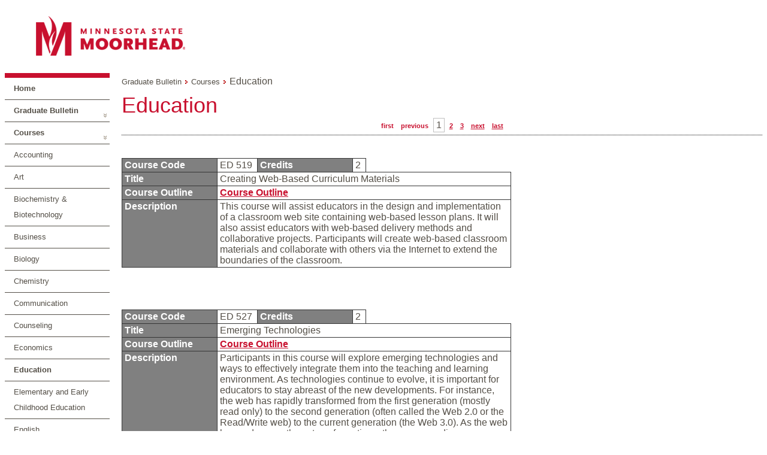

--- FILE ---
content_type: text/html; charset=utf-8
request_url: https://navigator.mnstate.edu/Catalog/ViewCatalog.aspx?pageid=viewcatalog&catalogid=34&chapterid=511&topicgroupid=4571&loaduseredits=False
body_size: 60911
content:


<!DOCTYPE html>

<html xmlns="http://www.w3.org/1999/xhtml" >
<head id="ctl00_ctl00_head"><title>
	Navigator Suite - Catalog - View Catalog
</title><link href="../App_Themes/Moorhead/Amanda.css" type="text/css" rel="stylesheet" /><link href="../App_Themes/Moorhead/Catalog.css" type="text/css" rel="stylesheet" /><link href="../App_Themes/Moorhead/Default.css" type="text/css" rel="stylesheet" /><link href="../App_Themes/Moorhead/Layout.css" type="text/css" rel="stylesheet" /></head>
<body>
	<form method="post" action="./ViewCatalog.aspx?pageid=viewcatalog&amp;catalogid=34&amp;chapterid=511&amp;topicgroupid=4571&amp;loaduseredits=False" id="aspnetForm">
<div class="aspNetHidden">
<input type="hidden" name="__EVENTTARGET" id="__EVENTTARGET" value="" />
<input type="hidden" name="__EVENTARGUMENT" id="__EVENTARGUMENT" value="" />
<input type="hidden" name="__VIEWSTATE" id="__VIEWSTATE" value="yWcsj9amVf/5bS+mzQNqyW/h3fA7VhunmDDP8KhTZmOXKWnRHC5gqEmLBkquUZM57KlJZuuMqYC+xlfP5fSJhPdiD3+RbFqriZF9VgIS9jRDJ9sJroH0SxS+4SndAMCaII1S/k29maHth2xTmHDApahUlIie8Pag/xvIuI6YA9qfYmE4vMU+iukRHIgAJDjYJYeSbWX3bcPeZBwVEx+axI6d9YN1X4A0J+kBKQeH99+A9Izey5eD4MlfSN/i3NsNDqlx6YqJKto+ggfuWQL2CNa9dFj8DBXfXC76FeiZxrz8p5vu8tJW0c+39UQPDpL4ES/+gfQnVzhmDbWsmYJCLZkAYavb6smvuOBLOyELZ1nYEcxRhTZyqVC+BtRm8JPX" />
</div>

<script type="text/javascript">
//<![CDATA[
var theForm = document.forms['aspnetForm'];
function __doPostBack(eventTarget, eventArgument) {
    if (!theForm.onsubmit || (theForm.onsubmit() != false)) {
        theForm.__EVENTTARGET.value = eventTarget;
        theForm.__EVENTARGUMENT.value = eventArgument;
        theForm.submit();
    }
}
//]]>
</script>


<script src="/WebResource.axd?d=pynGkmcFUV13He1Qd6_TZExhIm21b7eSgbaSk05NtN1E7lQ-gks9jYiyxY9wdJHdo9jiABYcJLczVYV6po3aRg2&amp;t=638942030805310136" type="text/javascript"></script>


<script src="/ScriptResource.axd?d=yeSNAJTOPtPimTGCAo3Llbq1-Z4Uv__vGlvGeiLCAj8_YkurKNgY5WkaM_pgMqseFt-wemsbAZEw06T6CMpogJAUmwohCZSf2Yf5WifHD68bYYkk7bh2NACABiPqsF3l0&amp;t=59315791" type="text/javascript"></script>
<script type="text/javascript">
//<![CDATA[
if (typeof(Sys) === 'undefined') throw new Error('ASP.NET Ajax client-side framework failed to load.');
//]]>
</script>

<script src="/ScriptResource.axd?d=DT3YJR8QaqV61-teuz0hggn2aX8ApBMqCTs33pmYMlgvE6R8ARQ5kAQXWpQws2ZcyJWCJscRkMXTjQZdz6bcp5uA2jM2LM2C5DTLuMy67lchMQucWj3ADL1fa9oE2lXRNnpnFD1kFVKlEXMfMrbiNw2&amp;t=59315791" type="text/javascript"></script>
<script src="../Javascript/jquery-1.3.2.min.js" type="text/javascript"></script>
<script src="../Javascript/jquery-ui-1.7.1.custom.min.js" type="text/javascript"></script>
<script src="../Javascript/jquery.cluetip.js" type="text/javascript"></script>
<script src="../Javascript/jquery.json.min.js" type="text/javascript"></script>
<script src="../Javascript/jquery.contextmenu.r2.js" type="text/javascript"></script>
<script src="../Javascript/jquery.form.js" type="text/javascript"></script>
<script src="../Javascript/jquery.deac.js" type="text/javascript"></script>
<script src="../Javascript/ui.toaster.js" type="text/javascript"></script>
<script src="/ScriptResource.axd?d=xXyXm_bRgGX8bUPGrtt_nu2gl4LN1WzA4fDqhOfO6bCkL7foZVKcOd17VYwT7JJbOwkTOoO5q00ibSEHEIgYBWVIAab9LW0pTiEIrgxOQ3SPe83I-O_-t1dhszQCeNdDB9CqCBOrkq64ezmSgWIxkUqba_9OxH5Iv32AssH4WgEpL3i5tLtYPbPuLqizE-vn0&amp;t=ffffffffb4aa1f14" type="text/javascript"></script>
<script src="/ScriptResource.axd?d=atBqXbZSvsNYIJdMUft-9X6_u6xKYcstL2pBtHui_YTp4hc5DL_7t9C-OSxEoNgShuV05_Em_hYe-87AUo9b7ADJZIu-Io5l8UJvpvEspdcB6CG5tjR1wD9_R6SZhqfcGC4M3miN5y3YlMuT5fseQRAO4qqJTANH42FB5Yl9jeip7F0EGPc3mTs-mE3L-OJP0&amp;t=ffffffffb4aa1f14" type="text/javascript"></script>
<script src="../App_Themes/NavigatorSuite/js/respond.js" type="text/javascript"></script>
<script src="/bundles/WebFormsJs?v=AAyiAYwMfvmwjNSBfIMrBAqfU5exDukMVhrRuZ-PDU01" type="text/javascript"></script>
<script src="/ScriptResource.axd?d=HmPHS4c8DJOsyehLgTYT9B73fumG69lFJx1eK1HX-zLfnD4Y-PdSWFeEmNJkOA-ZPtlyfHuBsuHWvzxUHRvR09EiUdHk-rgE6tZ0amOobRpPYPd_ePJXaEVRqQ9ROT1Q0&amp;t=59315791" type="text/javascript"></script>
<script src="/ScriptResource.axd?d=yU8qy6lBkK3tBrsJLcY-r72Hc10i9lvrZDGH4_51Z4tU840Ed1ArEdBMvEWX2Nc05HLM25Q3MMivQLR8M_NMnXaYeWuGdW01xEuX93xeRqsiEOwtYBvnR97L9W59YjUC0&amp;t=59315791" type="text/javascript"></script>
<script src="/ScriptResource.axd?d=NoZa34-nMS7-Xc6gGOLpOiAFRPiLVZ_BCWtI5k6nruizWZqKu3USIh6sf43_DFoBgBJ4_2TotykQQJ-UDjO8buXlVT9u3xkvta8Z3vYORnHgy7pdON-_rjzbM9fLNn8tMEd9iOIAsWkcq1M1Bivvyw2&amp;t=59315791" type="text/javascript"></script>
<script src="/ScriptResource.axd?d=5wXllp0R9IGmTo_t5PpL_7Xg9GwVbig932smSGBAcBtt4iLYq2RjRTZElOJMT_bY2BdkfO569rlUdWuV22ovbJnggxPh0AtcmDsPvSaTY3eXuoxBqE8WwFD51tKbyWSGDBoBlDRy00VjJ4KolzEZVA2&amp;t=59315791" type="text/javascript"></script>
<script src="/ScriptResource.axd?d=4_gab3U6BZ-MxaDo3nzgHi7TdnSFc6kNqYAbYsne-SFxBB29-dIypb9iQHiOP5MnsW0ua5OyqAaY6yEZxlGQtWkqWs7aNMQESGyVDdo7drzKC1XcW3zqDESaYiAu6ihZDTyTab7vYqTbERhCFyW7dQ2&amp;t=59315791" type="text/javascript"></script>
<script src="/ScriptResource.axd?d=GIDUvP_Wj4GjkKB3ra3W_yn7sttiSCcdKx2PlQFKtU2MWpCvtqPGI4dTcXwrKH_ptjj3zolbhcxvZO-p1eOsGtxWs-XUGtdip0AwjjzB27xdectPbEmkh2nxpDPSoXLQQI1bOv-AKn0K4_MXp9v3iA2&amp;t=59315791" type="text/javascript"></script>
<script src="/ScriptResource.axd?d=wlT_R2DeOdZ-aZsIrpQtodWATPCxO5_rgzOU7nHpYt8kmYAwDdtecQIPhE33FgdP2WmdeYDEJKmcF7n8OIqiXnIQFjZnTclLd_YCzfTqf7MLbMicNEJk6c9cdEd7rxz7Ky157V6mD5XYydAxrpjv1A2&amp;t=59315791" type="text/javascript"></script>
<script src="/ScriptResource.axd?d=fLmPtwBM7iAqsX1ogwShTxPsnuw7s2Hcu_6Dy63SaAHq7BuRQ4puQilbW8F8lnMR8lPNWi80-6IQhc1smNVsQoAZZVjTUHzCnd-kVlrkxWgsUh2f2gN545H_cZsKVxhH0&amp;t=59315791" type="text/javascript"></script>
<script src="/ScriptResource.axd?d=KlVVRC4N-YzWREwWDKOK9Jz2ON8i-fHV_l3EwoOJn0MsfSU2dVOHu6JA8HfaECvAHVPAVGu1fk8iCTN6lbN7tTxCP9HtjqJ0Pzl07BKlfEgyZX6Qr2iY0RNh_4YLMyirnntYjYuN_r3bgK8SSW764A2&amp;t=59315791" type="text/javascript"></script>
<script src="/ScriptResource.axd?d=5Nr-uMYZyLm5xEuw-KjrfdGqnQ1ffYGZl2Sl7Ynwl6AVkOppShy-RVbjSANHaS37xIeWJQOtKwj2YTay-wF2o4D3we8icQl8bV4qr4H0SKnB3pmb7g7Y1uRwRmppQJ_OyfGA6AnV4yGjqogYWkJ5044nbfqW8WNkZh0GYCTkd9A1&amp;t=59315791" type="text/javascript"></script>
<script src="/ScriptResource.axd?d=OFchIa8TEHI7HoGbRKmlec53EWiZftYjz6KhvWj9MOvaQDMA43GpfcC0mYIwui-OSdtmJSSMz8Jn0fisLzSEVGTa6FvaUth8RxpVmz7bO46-qg_u6C3A7iz5Ca0HuouUJZZ_8s4JL1nwYH_icdXcYA2&amp;t=59315791" type="text/javascript"></script>
<script src="/ScriptResource.axd?d=bIonRf5y09ikKo0gXuFwrzyOkxrSmquB9b264lnbh5g5gGA9ZvIVqPO7Dj_sN70LRXP8FHFowGkxJbLTsHizigwTFi_K872kv4TLUg3ZzokQ_SodBA0mD3eeU5mh9UfbkQw89z9blr6mZDdF5asfcp-HpcivVKun9XT0LbmvxRM1&amp;t=59315791" type="text/javascript"></script>
<script src="/ScriptResource.axd?d=mi2OcNv48xWANXsxQ04XhoBjt2lkBDyY01_tGJ8WcWD7pYbnUeqE-GZRox-jq99OUFpLbWKpjLcZ3398HZvbLay03wEgIaKoj1R2I1zd9vIhA8mwBtNbUMJgkGa4s26i0&amp;t=59315791" type="text/javascript"></script>
<script src="/ScriptResource.axd?d=pm_NLmic1FzmzFbRjsvfIO96iR-RNc2mItGZElPr4xGR5-GBYlFMJntkwlP7L7VyL9mFEeDJaViGy5Dk2Sdd-JQ0qKTz5W3J6rd3FXRAzT6yr6MKBXCjQsbF7WuyA0Ls0&amp;t=59315791" type="text/javascript"></script>
<script src="/ScriptResource.axd?d=VlfI4xD6HtABU5Rw0MhkIT6Q60E3jImPhJigshU8JCjis4EXv3ALEdLiiO4pKyPvpSZR0qQG_RueYOnmu5ceAbr92I4V-qlgXlqIdbfGetaIELIQHKeBnYVtok614-XHl-U7e_XIXmS6iLr7UElNfw2&amp;t=59315791" type="text/javascript"></script>
<script src="/ScriptResource.axd?d=wGudlNUh3NXCjvyZmqc7e6kgzqk55BUar8wY0HK5tNyuTNit7tsrSPcAn06RdjP3Z2lDD_IskX25LHDidhHAQR94xOmzj9DegjTUgYL5NKAb9SFxYBFtXbT0RnK3-ZObLcsKAqBwSn-XxqrYB9ggNQ2&amp;t=59315791" type="text/javascript"></script>
<script src="/ScriptResource.axd?d=1MUcAleZsElV5ObEl_9Ztd9wNuW85WBqdVXtMCZiSekX-30KIeyxd2Jek5MXYYTys9I7suSZNMpvnpK3WHO9KapIQUDUcPAEPwogLiHxJGcPD9p14sKQRf6NkgU76Rm6kKuNgWea3OcYHl_pIv5Y-A2&amp;t=59315791" type="text/javascript"></script>
<script src="/ScriptResource.axd?d=fD5ScntIQ6xGRLqCKve7VPBSr9tcxz8eMFcEQfCaXx55sf8fmfSPeQuDaBo1D9fsyxKcvjEJRjrMA6AtfQRoZN5gOMd68UvY0UjdOqHU82iw6yOhxhdrjbGcAGrxrb2zkGONz3J7345_dQtvT53_e10DyleB0R3sc6thYIKg2tA1&amp;t=59315791" type="text/javascript"></script>
<script src="/ScriptResource.axd?d=8ixDPGNlZF3v1mdwd7XU19KW9Ru1e4QO9lqAoyuJsi1cuEvkDfmDMT74zTeH0DCtYcpQo9wqNRhNCZoTdeZ57id8tauz0xZ9fDyIi4crxnFKSemnImdhkBR9GMTFkIjtkwr__EhnQpp9woP7zRhm8A2&amp;t=59315791" type="text/javascript"></script>
<script src="/ScriptResource.axd?d=dCxEpbHev_28Udz_vQvSNOdQ9bj8-zJceGYNWvUkb-xz4d3uJnZi4Sbm1bsNGAXHRx7NGu-Fzja7fYbaV675kuFUB6Q5-GwM9xa3ZUSJVORnLvTYRquVyTgy8n0vkB9ziUxm9Swg0et0eP9tZsg16Q2&amp;t=59315791" type="text/javascript"></script>
<script type="text/javascript">
//<![CDATA[
var PageMethods = function() {
PageMethods.initializeBase(this);
this._timeout = 0;
this._userContext = null;
this._succeeded = null;
this._failed = null;
}
PageMethods.prototype = {
_get_path:function() {
 var p = this.get_path();
 if (p) return p;
 else return PageMethods._staticInstance.get_path();},
HasPermissionGroup:function(groupCode,succeededCallback, failedCallback, userContext) {
/// <param name="groupCode" type="String">System.String</param>
/// <param name="succeededCallback" type="Function" optional="true" mayBeNull="true"></param>
/// <param name="failedCallback" type="Function" optional="true" mayBeNull="true"></param>
/// <param name="userContext" optional="true" mayBeNull="true"></param>
return this._invoke(this._get_path(), 'HasPermissionGroup',false,{groupCode:groupCode},succeededCallback,failedCallback,userContext); }}
PageMethods.registerClass('PageMethods',Sys.Net.WebServiceProxy);
PageMethods._staticInstance = new PageMethods();
PageMethods.set_path = function(value) {
PageMethods._staticInstance.set_path(value); }
PageMethods.get_path = function() { 
/// <value type="String" mayBeNull="true">The service url.</value>
return PageMethods._staticInstance.get_path();}
PageMethods.set_timeout = function(value) {
PageMethods._staticInstance.set_timeout(value); }
PageMethods.get_timeout = function() { 
/// <value type="Number">The service timeout.</value>
return PageMethods._staticInstance.get_timeout(); }
PageMethods.set_defaultUserContext = function(value) { 
PageMethods._staticInstance.set_defaultUserContext(value); }
PageMethods.get_defaultUserContext = function() { 
/// <value mayBeNull="true">The service default user context.</value>
return PageMethods._staticInstance.get_defaultUserContext(); }
PageMethods.set_defaultSucceededCallback = function(value) { 
 PageMethods._staticInstance.set_defaultSucceededCallback(value); }
PageMethods.get_defaultSucceededCallback = function() { 
/// <value type="Function" mayBeNull="true">The service default succeeded callback.</value>
return PageMethods._staticInstance.get_defaultSucceededCallback(); }
PageMethods.set_defaultFailedCallback = function(value) { 
PageMethods._staticInstance.set_defaultFailedCallback(value); }
PageMethods.get_defaultFailedCallback = function() { 
/// <value type="Function" mayBeNull="true">The service default failed callback.</value>
return PageMethods._staticInstance.get_defaultFailedCallback(); }
PageMethods.set_enableJsonp = function(value) { PageMethods._staticInstance.set_enableJsonp(value); }
PageMethods.get_enableJsonp = function() { 
/// <value type="Boolean">Specifies whether the service supports JSONP for cross domain calling.</value>
return PageMethods._staticInstance.get_enableJsonp(); }
PageMethods.set_jsonpCallbackParameter = function(value) { PageMethods._staticInstance.set_jsonpCallbackParameter(value); }
PageMethods.get_jsonpCallbackParameter = function() { 
/// <value type="String">Specifies the parameter name that contains the callback function name for a JSONP request.</value>
return PageMethods._staticInstance.get_jsonpCallbackParameter(); }
PageMethods.set_path("ViewCatalog.aspx");
PageMethods.HasPermissionGroup= function(groupCode,onSuccess,onFailed,userContext) {
/// <param name="groupCode" type="String">System.String</param>
/// <param name="succeededCallback" type="Function" optional="true" mayBeNull="true"></param>
/// <param name="failedCallback" type="Function" optional="true" mayBeNull="true"></param>
/// <param name="userContext" optional="true" mayBeNull="true"></param>
PageMethods._staticInstance.HasPermissionGroup(groupCode,onSuccess,onFailed,userContext); }
//]]>
</script>

<div class="aspNetHidden">

	<input type="hidden" name="__VIEWSTATEGENERATOR" id="__VIEWSTATEGENERATOR" value="B93BE46D" />
</div>
	<script type="text/javascript">
//<![CDATA[
Sys.WebForms.PageRequestManager._initialize('ctl00$ctl00$sm', 'aspnetForm', [], [], [], 360000, 'ctl00$ctl00');
//]]>
</script>

	<div>
		
		<div class="container">
			<div class="maincontent">
				

<script language="javascript" type="text/javascript">
var $j = jQuery.noConflict();
var currentTab = "first";
var currentResult = null;

//Toggle the currently selected tab
function ToggleTab(selectedTab){
	//Turn off 'selected' on old tab
	$j('#' + currentTab).removeClass('ui-state-default ui-corner-right ui-tabs-selected ui-state-active');
	$j('#' + currentTab).addClass('ui-state-default ui-corner-right');
	
	//Turn on 'selected' on new tab
	$j('#' + selectedTab).removeClass('ui-state-default ui-corner-right');
	$j('#' + selectedTab).addClass('ui-state-default ui-corner-right ui-tabs-selected ui-state-active');
	
	//Hide old content
	$j('#' + currentTab + 'TabContent').hide();
	
	//Show new content
	$j('#' + selectedTab + 'TabContent').show();
		
	//Store new current tab
	currentTab = selectedTab;

	return false;
}

//Initialize which tab is displayed initially
function InitializeTab(){
	currentTab = "first";
}

//Collapses a search result
function Collapse(result){
	$j(result).children("div#details").hide();
	$j(result).removeClass('searchResult searchResult-selected');
	$j(result).addClass('searchResult');
}

//Expands a search result
function Expand(result){
	$j(result).children("div#details").show();
	$j(result).removeClass('searchResult');
	$j(result).addClass('searchResult searchResult-selected');
}

//Toggle the current expanded search result
function CollapseExpand(toggledResult){
	//If no current result, expand new one
	if(currentResult == null){
		Expand(toggledResult);
		currentResult = toggledResult;
	}
	//If the current result is different then the new result, collapse the old result
	else if(toggledResult != currentResult){
		Collapse(currentResult);
		Expand(toggledResult);
		currentResult = toggledResult;
	}
	//If the current result is the same as the new result, collapse it
	else {
		Collapse(currentResult);
		currentResult = null;
	}	
}

//Initialize which result is currently expanded
function InitializeResult(){
	currentResult = null;
}

Sys.Application.add_load(InitializeTab);
Sys.Application.add_load(InitializeResult);
</script>
<script language="javascript" type="text/javascript">

</script>


	<div id="main-container">
		<div id="main-banner">
			<div id="main-branding">
				<div id="main-branding-logo">
					<a title="Minnesota State Moorhead Homepage" href="http://www.mnstate.edu/" rel="home"><img height="87" width="321" alt="Minnesota State Moorhead" src="../App_Themes/Moorhead/Images/MSUM.png"/></a>
				</div>
				<div id="main-branding-tagline"></div>
			</div>
			
		</div>
		<table border="0" cellpadding="0" cellspacing="0">
			<tr valign="top">
				<td>
					<div style="float:left;width:175px;border-top: .5em solid #c8102e;">
						<ul id="ctl00_ctl00_mainLayoutContent_navigationMenu_navigationMenu" class="catalognavigationmenu nav nav-sidebar"><li class="catalognavigationmenu-home navmenu-home-1"><a id="ctl00_ctl00_mainLayoutContent_navigationMenu_homeLink" onkeypress="if(event.keyCode==13){$j(this)[0].click();}" href="/Catalog/ViewCatalog.aspx?pageid=viewcatalog&amp;loaduseredits=False">Home</a></li><li class="catalognavigationmenu-catalog-parent"><a id="ctl00_ctl00_mainLayoutContent_navigationMenu_menuItem_CLG_34" onkeypress="if(event.keyCode==13){$j(this)[0].click();}" href="/Catalog/ViewCatalog.aspx?pageid=viewcatalog&amp;catalogid=34&amp;loaduseredits=False">Graduate  Bulletin</a></li><li class="catalognavigationmenu-chapter-parent"><a id="ctl00_ctl00_mainLayoutContent_navigationMenu_menuItem_CHA_511" onkeypress="if(event.keyCode==13){$j(this)[0].click();}" href="/Catalog/ViewCatalog.aspx?pageid=viewcatalog&amp;catalogid=34&amp;chapterid=511&amp;loaduseredits=False">Courses</a></li><li class="catalognavigationmenu-topicgroup"><a id="ctl00_ctl00_mainLayoutContent_navigationMenu_menuItem_DTPG_4568" onkeypress="if(event.keyCode==13){$j(this)[0].click();}" href="/Catalog/ViewCatalog.aspx?pageid=viewcatalog&amp;catalogid=34&amp;chapterid=511&amp;topicgroupid=4568&amp;loaduseredits=False">Accounting</a></li><li class="catalognavigationmenu-topicgroup"><a id="ctl00_ctl00_mainLayoutContent_navigationMenu_menuItem_DTPG_4592" onkeypress="if(event.keyCode==13){$j(this)[0].click();}" href="/Catalog/ViewCatalog.aspx?pageid=viewcatalog&amp;catalogid=34&amp;chapterid=511&amp;topicgroupid=4592&amp;loaduseredits=False">Art</a></li><li class="catalognavigationmenu-topicgroup"><a id="ctl00_ctl00_mainLayoutContent_navigationMenu_menuItem_DTPG_4593" onkeypress="if(event.keyCode==13){$j(this)[0].click();}" href="/Catalog/ViewCatalog.aspx?pageid=viewcatalog&amp;catalogid=34&amp;chapterid=511&amp;topicgroupid=4593&amp;loaduseredits=False">Biochemistry & Biotechnology</a></li><li class="catalognavigationmenu-topicgroup"><a id="ctl00_ctl00_mainLayoutContent_navigationMenu_menuItem_DTPG_4569" onkeypress="if(event.keyCode==13){$j(this)[0].click();}" href="/Catalog/ViewCatalog.aspx?pageid=viewcatalog&amp;catalogid=34&amp;chapterid=511&amp;topicgroupid=4569&amp;loaduseredits=False">Business</a></li><li class="catalognavigationmenu-topicgroup"><a id="ctl00_ctl00_mainLayoutContent_navigationMenu_menuItem_DTPG_4594" onkeypress="if(event.keyCode==13){$j(this)[0].click();}" href="/Catalog/ViewCatalog.aspx?pageid=viewcatalog&amp;catalogid=34&amp;chapterid=511&amp;topicgroupid=4594&amp;loaduseredits=False">Biology</a></li><li class="catalognavigationmenu-topicgroup"><a id="ctl00_ctl00_mainLayoutContent_navigationMenu_menuItem_DTPG_4570" onkeypress="if(event.keyCode==13){$j(this)[0].click();}" href="/Catalog/ViewCatalog.aspx?pageid=viewcatalog&amp;catalogid=34&amp;chapterid=511&amp;topicgroupid=4570&amp;loaduseredits=False">Chemistry</a></li><li class="catalognavigationmenu-topicgroup"><a id="ctl00_ctl00_mainLayoutContent_navigationMenu_menuItem_DTPG_4595" onkeypress="if(event.keyCode==13){$j(this)[0].click();}" href="/Catalog/ViewCatalog.aspx?pageid=viewcatalog&amp;catalogid=34&amp;chapterid=511&amp;topicgroupid=4595&amp;loaduseredits=False">Communication</a></li><li class="catalognavigationmenu-topicgroup"><a id="ctl00_ctl00_mainLayoutContent_navigationMenu_menuItem_DTPG_4587" onkeypress="if(event.keyCode==13){$j(this)[0].click();}" href="/Catalog/ViewCatalog.aspx?pageid=viewcatalog&amp;catalogid=34&amp;chapterid=511&amp;topicgroupid=4587&amp;loaduseredits=False">Counseling</a></li><li class="catalognavigationmenu-topicgroup"><a id="ctl00_ctl00_mainLayoutContent_navigationMenu_menuItem_TPG_4586" onkeypress="if(event.keyCode==13){$j(this)[0].click();}" href="/Catalog/ViewCatalog.aspx?pageid=viewcatalog&amp;catalogid=34&amp;chapterid=511&amp;topicgroupid=4586&amp;loaduseredits=False">Economics</a></li><li class="catalognavigationmenu-topicgroup-selected"><a id="ctl00_ctl00_mainLayoutContent_navigationMenu_menuItem_DTPG_4571" onkeypress="if(event.keyCode==13){$j(this)[0].click();}" href="/Catalog/ViewCatalog.aspx?pageid=viewcatalog&amp;catalogid=34&amp;chapterid=511&amp;topicgroupid=4571&amp;loaduseredits=False">Education</a></li><li class="catalognavigationmenu-topicgroup"><a id="ctl00_ctl00_mainLayoutContent_navigationMenu_menuItem_DTPG_4572" onkeypress="if(event.keyCode==13){$j(this)[0].click();}" href="/Catalog/ViewCatalog.aspx?pageid=viewcatalog&amp;catalogid=34&amp;chapterid=511&amp;topicgroupid=4572&amp;loaduseredits=False">Elementary and Early Childhood Education</a></li><li class="catalognavigationmenu-topicgroup"><a id="ctl00_ctl00_mainLayoutContent_navigationMenu_menuItem_DTPG_4573" onkeypress="if(event.keyCode==13){$j(this)[0].click();}" href="/Catalog/ViewCatalog.aspx?pageid=viewcatalog&amp;catalogid=34&amp;chapterid=511&amp;topicgroupid=4573&amp;loaduseredits=False">English</a></li><li class="catalognavigationmenu-topicgroup"><a id="ctl00_ctl00_mainLayoutContent_navigationMenu_menuItem_DTPG_4574" onkeypress="if(event.keyCode==13){$j(this)[0].click();}" href="/Catalog/ViewCatalog.aspx?pageid=viewcatalog&amp;catalogid=34&amp;chapterid=511&amp;topicgroupid=4574&amp;loaduseredits=False">Finance</a></li><li class="catalognavigationmenu-topicgroup"><a id="ctl00_ctl00_mainLayoutContent_navigationMenu_menuItem_DTPG_4596" onkeypress="if(event.keyCode==13){$j(this)[0].click();}" href="/Catalog/ViewCatalog.aspx?pageid=viewcatalog&amp;catalogid=34&amp;chapterid=511&amp;topicgroupid=4596&amp;loaduseredits=False">Geosciences</a></li><li class="catalognavigationmenu-topicgroup"><a id="ctl00_ctl00_mainLayoutContent_navigationMenu_menuItem_DTPG_4591" onkeypress="if(event.keyCode==13){$j(this)[0].click();}" href="/Catalog/ViewCatalog.aspx?pageid=viewcatalog&amp;catalogid=34&amp;chapterid=511&amp;topicgroupid=4591&amp;loaduseredits=False">History</a></li><li class="catalognavigationmenu-topicgroup"><a id="ctl00_ctl00_mainLayoutContent_navigationMenu_menuItem_DTPG_4575" onkeypress="if(event.keyCode==13){$j(this)[0].click();}" href="/Catalog/ViewCatalog.aspx?pageid=viewcatalog&amp;catalogid=34&amp;chapterid=511&amp;topicgroupid=4575&amp;loaduseredits=False">Languages</a></li><li class="catalognavigationmenu-topicgroup"><a id="ctl00_ctl00_mainLayoutContent_navigationMenu_menuItem_DTPG_4588" onkeypress="if(event.keyCode==13){$j(this)[0].click();}" href="/Catalog/ViewCatalog.aspx?pageid=viewcatalog&amp;catalogid=34&amp;chapterid=511&amp;topicgroupid=4588&amp;loaduseredits=False">Masters Business Administration</a></li><li class="catalognavigationmenu-topicgroup"><a id="ctl00_ctl00_mainLayoutContent_navigationMenu_menuItem_DTPG_4589" onkeypress="if(event.keyCode==13){$j(this)[0].click();}" href="/Catalog/ViewCatalog.aspx?pageid=viewcatalog&amp;catalogid=34&amp;chapterid=511&amp;topicgroupid=4589&amp;loaduseredits=False">Masters Healthcare Administration</a></li><li class="catalognavigationmenu-topicgroup"><a id="ctl00_ctl00_mainLayoutContent_navigationMenu_menuItem_DTPG_4576" onkeypress="if(event.keyCode==13){$j(this)[0].click();}" href="/Catalog/ViewCatalog.aspx?pageid=viewcatalog&amp;catalogid=34&amp;chapterid=511&amp;topicgroupid=4576&amp;loaduseredits=False">Mathematics</a></li><li class="catalognavigationmenu-topicgroup"><a id="ctl00_ctl00_mainLayoutContent_navigationMenu_menuItem_DTPG_4577" onkeypress="if(event.keyCode==13){$j(this)[0].click();}" href="/Catalog/ViewCatalog.aspx?pageid=viewcatalog&amp;catalogid=34&amp;chapterid=511&amp;topicgroupid=4577&amp;loaduseredits=False">Music</a></li><li class="catalognavigationmenu-topicgroup"><a id="ctl00_ctl00_mainLayoutContent_navigationMenu_menuItem_DTPG_4578" onkeypress="if(event.keyCode==13){$j(this)[0].click();}" href="/Catalog/ViewCatalog.aspx?pageid=viewcatalog&amp;catalogid=34&amp;chapterid=511&amp;topicgroupid=4578&amp;loaduseredits=False">Nursing</a></li><li class="catalognavigationmenu-topicgroup"><a id="ctl00_ctl00_mainLayoutContent_navigationMenu_menuItem_DTPG_4597" onkeypress="if(event.keyCode==13){$j(this)[0].click();}" href="/Catalog/ViewCatalog.aspx?pageid=viewcatalog&amp;catalogid=34&amp;chapterid=511&amp;topicgroupid=4597&amp;loaduseredits=False">Physical Education</a></li><li class="catalognavigationmenu-topicgroup"><a id="ctl00_ctl00_mainLayoutContent_navigationMenu_menuItem_DTPG_4598" onkeypress="if(event.keyCode==13){$j(this)[0].click();}" href="/Catalog/ViewCatalog.aspx?pageid=viewcatalog&amp;catalogid=34&amp;chapterid=511&amp;topicgroupid=4598&amp;loaduseredits=False">Political Science</a></li><li class="catalognavigationmenu-topicgroup"><a id="ctl00_ctl00_mainLayoutContent_navigationMenu_menuItem_DTPG_4579" onkeypress="if(event.keyCode==13){$j(this)[0].click();}" href="/Catalog/ViewCatalog.aspx?pageid=viewcatalog&amp;catalogid=34&amp;chapterid=511&amp;topicgroupid=4579&amp;loaduseredits=False">Psychology</a></li><li class="catalognavigationmenu-topicgroup"><a id="ctl00_ctl00_mainLayoutContent_navigationMenu_menuItem_DTPG_4580" onkeypress="if(event.keyCode==13){$j(this)[0].click();}" href="/Catalog/ViewCatalog.aspx?pageid=viewcatalog&amp;catalogid=34&amp;chapterid=511&amp;topicgroupid=4580&amp;loaduseredits=False">School of Teaching and Learning</a></li><li class="catalognavigationmenu-topicgroup"><a id="ctl00_ctl00_mainLayoutContent_navigationMenu_menuItem_DTPG_4581" onkeypress="if(event.keyCode==13){$j(this)[0].click();}" href="/Catalog/ViewCatalog.aspx?pageid=viewcatalog&amp;catalogid=34&amp;chapterid=511&amp;topicgroupid=4581&amp;loaduseredits=False">Special Education</a></li><li class="catalognavigationmenu-topicgroup"><a id="ctl00_ctl00_mainLayoutContent_navigationMenu_menuItem_DTPG_4582" onkeypress="if(event.keyCode==13){$j(this)[0].click();}" href="/Catalog/ViewCatalog.aspx?pageid=viewcatalog&amp;catalogid=34&amp;chapterid=511&amp;topicgroupid=4582&amp;loaduseredits=False">Speech/Language/Hearing Sciences</a></li><li class="catalognavigationmenu-topicgroup"><a id="ctl00_ctl00_mainLayoutContent_navigationMenu_menuItem_DTPG_4590" onkeypress="if(event.keyCode==13){$j(this)[0].click();}" href="/Catalog/ViewCatalog.aspx?pageid=viewcatalog&amp;catalogid=34&amp;chapterid=511&amp;topicgroupid=4590&amp;loaduseredits=False">Speech Language Pathology</a></li><li class="catalognavigationmenu-topicgroup"><a id="ctl00_ctl00_mainLayoutContent_navigationMenu_menuItem_DTPG_4583" onkeypress="if(event.keyCode==13){$j(this)[0].click();}" href="/Catalog/ViewCatalog.aspx?pageid=viewcatalog&amp;catalogid=34&amp;chapterid=511&amp;topicgroupid=4583&amp;loaduseredits=False">Teaching English as a Second Language</a></li><li class="catalognavigationmenu-topicgroup"><a id="ctl00_ctl00_mainLayoutContent_navigationMenu_menuItem_DTPG_4584" onkeypress="if(event.keyCode==13){$j(this)[0].click();}" href="/Catalog/ViewCatalog.aspx?pageid=viewcatalog&amp;catalogid=34&amp;chapterid=511&amp;topicgroupid=4584&amp;loaduseredits=False">Theatre Arts</a></li><li class="catalognavigationmenu-topicgroup"><a id="ctl00_ctl00_mainLayoutContent_navigationMenu_menuItem_DTPG_4585" onkeypress="if(event.keyCode==13){$j(this)[0].click();}" href="/Catalog/ViewCatalog.aspx?pageid=viewcatalog&amp;catalogid=34&amp;chapterid=511&amp;topicgroupid=4585&amp;loaduseredits=False">Women’s Studies </a></li></ul>
					</div>
				</td>
				<td width="100%" style="padding-left:20px;">
					<!--<a onclick="$j.deac.fn.printPage();return false;" href="javascript:;">Print</a>-->
					<div id="breadCrumbContainer" style="padding-bottom:10px;padding-top:5px;" class="breadcrumb">
						<a id="ctl00_ctl00_mainLayoutContent_breadCrumb_catalogLink" onkeypress="if(event.keyCode==13){$j(this)[0].click();}" href="/Catalog/ViewCatalog.aspx?pageid=viewcatalog&amp;catalogid=34&amp;loaduseredits=False">Graduate  Bulletin</a>&nbsp;<img id="ctl00_ctl00_mainLayoutContent_breadCrumb_parentChapterLinkSpacer_0Image" src="/App_Themes/Moorhead/Images/SiteMapPath.gif" alt="Next Level" />&nbsp;<a id="ctl00_ctl00_mainLayoutContent_breadCrumb_parentChapterLink_0" onkeypress="if(event.keyCode==13){$j(this)[0].click();}" href="/Catalog/ViewCatalog.aspx?pageid=viewcatalog&amp;catalogid=34&amp;chapterid=511&amp;loaduseredits=False">Courses</a>&nbsp;<img id="ctl00_ctl00_mainLayoutContent_breadCrumb_topicGroupLinkSpacerImage" src="/App_Themes/Moorhead/Images/SiteMapPath.gif" alt="Next Level" />&nbsp;<span class="label">Education</span>
					</div>
					<!--<span id="ctl00_ctl00_mainLayoutContent_prevNext_firstButton" onclick="window.location = &#39;/Catalog/ViewCatalog.aspx?pageid=viewcatalog&amp;catalogid=34&amp;chapterid=511&amp;topicgroupid=4568&amp;loaduseredits=False&#39;;return false;"></span><span id="ctl00_ctl00_mainLayoutContent_prevNext_previousButton" onclick="window.location = &#39;/Catalog/ViewCatalog.aspx?pageid=viewcatalog&amp;catalogid=34&amp;chapterid=511&amp;topicgroupid=4586&amp;loaduseredits=False&#39;;return false;"></span><span id="ctl00_ctl00_mainLayoutContent_prevNext_nextButton" onclick="window.location = &#39;/Catalog/ViewCatalog.aspx?pageid=viewcatalog&amp;catalogid=34&amp;chapterid=511&amp;topicgroupid=4572&amp;loaduseredits=False&#39;;return false;"></span><span id="ctl00_ctl00_mainLayoutContent_prevNext_lastButton" onclick="window.location = &#39;/Catalog/ViewCatalog.aspx?pageid=viewcatalog&amp;catalogid=34&amp;chapterid=511&amp;topicgroupid=4585&amp;loaduseredits=False&#39;;return false;"></span>-->
					
					<div class="printcontent">
					<span id="ctl00_ctl00_mainLayoutContent_pageTitle" class="catalogtitle">Education</span>
					
	
	
			<div class="pager">
				<span id="ctl00_ctl00_mainLayoutContent_mainContent_pager"><a class="aspNetDisabled first">First</a><a class="aspNetDisabled first">Previous</a><span class="label">1</span><a class="numeric" href="/Content/Default/Controls/Catalog/ViewCatalog.aspx?pageid=viewcatalog&amp;catalogid=34&amp;chapterid=511&amp;topicgroupid=4571&amp;loaduseredits=False&amp;pg=2">2</a><a class="numeric" href="/Content/Default/Controls/Catalog/ViewCatalog.aspx?pageid=viewcatalog&amp;catalogid=34&amp;chapterid=511&amp;topicgroupid=4571&amp;loaduseredits=False&amp;pg=3">3</a><a class="last" href="/Content/Default/Controls/Catalog/ViewCatalog.aspx?pageid=viewcatalog&amp;catalogid=34&amp;chapterid=511&amp;topicgroupid=4571&amp;loaduseredits=False&amp;pg=2">Next</a><a class="last" href="/Content/Default/Controls/Catalog/ViewCatalog.aspx?pageid=viewcatalog&amp;catalogid=34&amp;chapterid=511&amp;topicgroupid=4571&amp;loaduseredits=False&amp;pg=3">Last</a></span>
			</div>
		
				
				
<BR>
<p>
<table border="0" cellspacing="0" cellpadding="0" width="650">
	<tbody>
		<tr valign="top">
			<td class="courseLabelCell">Course Code</td>
			<td>
				<table border="0" cellpadding="0" cellspacing="0">
					<tr valign="top">
						<td class="courseValueCell" style="border-right:0px;">ED 519&nbsp;</td>
						<td class="courseLabelCell">Credits</td>
						<td class="courseValueCell">2&nbsp;</td>
						
					</tr>
				</table>
			</td>
		</tr>
		<tr valign="top">
			<td class="courseLabelCell">Title</td>
			<td class="courseValueCell">Creating Web-Based Curriculum Materials&nbsp;</td>
		</tr>


	

		
		<tr valign="top">
			<td class="courseLabelCell">Course Outline</td>
			<td class="courseValueCell"><a href='https://www.mnstate.edu/direct/coursedescription?courseId=00008649'>Course Outline</a>&nbsp;</td>
		</tr>


		<tr valign="top">
			<td class="courseLabelCell" style="border-bottom: solid 1px #353535;">Description</td>
			<td class="courseValueCell" style="border-bottom: solid 1px #353535;">This course will assist educators in the design and implementation of a classroom web site containing web-based lesson plans.  It will also assist educators with web-based delivery methods and collaborative projects.  Participants will create web-based classroom materials and collaborate with others via the Internet to extend the boundaries of the classroom.&nbsp;</td>
		</tr>
	</tbody>
</table>
<br /><br />






 
			
				
<BR>
<p>
<table border="0" cellspacing="0" cellpadding="0" width="650">
	<tbody>
		<tr valign="top">
			<td class="courseLabelCell">Course Code</td>
			<td>
				<table border="0" cellpadding="0" cellspacing="0">
					<tr valign="top">
						<td class="courseValueCell" style="border-right:0px;">ED 527&nbsp;</td>
						<td class="courseLabelCell">Credits</td>
						<td class="courseValueCell">2&nbsp;</td>
						
					</tr>
				</table>
			</td>
		</tr>
		<tr valign="top">
			<td class="courseLabelCell">Title</td>
			<td class="courseValueCell">Emerging Technologies&nbsp;</td>
		</tr>


	

		
		<tr valign="top">
			<td class="courseLabelCell">Course Outline</td>
			<td class="courseValueCell"><a href='https://www.mnstate.edu/direct/coursedescription?courseId=00010731'>Course Outline</a>&nbsp;</td>
		</tr>


		<tr valign="top">
			<td class="courseLabelCell" style="border-bottom: solid 1px #353535;">Description</td>
			<td class="courseValueCell" style="border-bottom: solid 1px #353535;">Participants in this course will explore emerging technologies and ways to effectively integrate them into the teaching and learning environment. As technologies continue to evolve, it is important for educators to stay abreast of the new developments. For instance, the web has rapidly transformed from the first generation (mostly read only) to the second generation (often called the Web 2.0 or the Read/Write web) to the current generation (the Web 3.0). As the web has undergone these transformations, the corresponding innovations in technologies have had a significant impact on the teaching and learning environment. Participants will develop skills that support digital age learners. Participants will develop activities and lessons for classes they teach and learn to use these applications effectively for instruction.&nbsp;</td>
		</tr>
	</tbody>
</table>
<br /><br />






 
			
				
<BR>
<p>
<table border="0" cellspacing="0" cellpadding="0" width="650">
	<tbody>
		<tr valign="top">
			<td class="courseLabelCell">Course Code</td>
			<td>
				<table border="0" cellpadding="0" cellspacing="0">
					<tr valign="top">
						<td class="courseValueCell" style="border-right:0px;">ED 535&nbsp;</td>
						<td class="courseLabelCell">Credits</td>
						<td class="courseValueCell">2&nbsp;</td>
						
					</tr>
				</table>
			</td>
		</tr>
		<tr valign="top">
			<td class="courseLabelCell">Title</td>
			<td class="courseValueCell">Infusing Technology into Mathematics&nbsp;</td>
		</tr>

		
		<tr valign="top">
			<td class="courseLabelCell">Prerequisite</td>
			<td class="courseValueCell"><a href="/Catalog/ViewCatalog.aspx?pageid=viewcatalog&topicgroupid=4571&entitytype=CID&entitycode=ED+519" class="topictooltip" title="ED 519" rel="/Content/Default/Controls/Catalog/TopicTooltip.aspx?pageid=topictooltip&topicgroupid=4571&entitytype=CID&entitycode=ED+519&cgid=19">ED 519</a>&nbsp;</td>
		</tr>

	

		
		<tr valign="top">
			<td class="courseLabelCell">Course Outline</td>
			<td class="courseValueCell"><a href='https://www.mnstate.edu/direct/coursedescription?courseId=00008663'>Course Outline</a>&nbsp;</td>
		</tr>


		<tr valign="top">
			<td class="courseLabelCell" style="border-bottom: solid 1px #353535;">Description</td>
			<td class="courseValueCell" style="border-bottom: solid 1px #353535;">This course will examine and evaluate both commercial and free software available for mathematics instruction.  Students will design learning activities that foster equitable, ethical, and legal use of technology.&nbsp;</td>
		</tr>
	</tbody>
</table>
<br /><br />






 
			
				
<BR>
<p>
<table border="0" cellspacing="0" cellpadding="0" width="650">
	<tbody>
		<tr valign="top">
			<td class="courseLabelCell">Course Code</td>
			<td>
				<table border="0" cellpadding="0" cellspacing="0">
					<tr valign="top">
						<td class="courseValueCell" style="border-right:0px;">ED 551&nbsp;</td>
						<td class="courseLabelCell">Credits</td>
						<td class="courseValueCell">2&nbsp;</td>
						
					</tr>
				</table>
			</td>
		</tr>
		<tr valign="top">
			<td class="courseLabelCell">Title</td>
			<td class="courseValueCell">Middle School Philosophy&nbsp;</td>
		</tr>


	

		
		<tr valign="top">
			<td class="courseLabelCell">Course Outline</td>
			<td class="courseValueCell"><a href='https://www.mnstate.edu/direct/coursedescription?courseId=00009466'>Course Outline</a>&nbsp;</td>
		</tr>


		<tr valign="top">
			<td class="courseLabelCell" style="border-bottom: solid 1px #353535;">Description</td>
			<td class="courseValueCell" style="border-bottom: solid 1px #353535;">This course is intended for those individuals preparing to become middle level school leaders and educators.  It investigates the philosophical basis for middle level education and all phases of duties and responsibilities for educational leadership as they interact with the components of appropriate middle level education.&nbsp;</td>
		</tr>
	</tbody>
</table>
<br /><br />






 
			
				
<BR>
<p>
<table border="0" cellspacing="0" cellpadding="0" width="650">
	<tbody>
		<tr valign="top">
			<td class="courseLabelCell">Course Code</td>
			<td>
				<table border="0" cellpadding="0" cellspacing="0">
					<tr valign="top">
						<td class="courseValueCell" style="border-right:0px;">ED 552&nbsp;</td>
						<td class="courseLabelCell">Credits</td>
						<td class="courseValueCell">2&nbsp;</td>
						
					</tr>
				</table>
			</td>
		</tr>
		<tr valign="top">
			<td class="courseLabelCell">Title</td>
			<td class="courseValueCell">Adolescent Development and Advisor/Advisee Programs&nbsp;</td>
		</tr>


	

		
		<tr valign="top">
			<td class="courseLabelCell">Course Outline</td>
			<td class="courseValueCell"><a href='https://www.mnstate.edu/direct/coursedescription?courseId=00009468'>Course Outline</a>&nbsp;</td>
		</tr>


		<tr valign="top">
			<td class="courseLabelCell" style="border-bottom: solid 1px #353535;">Description</td>
			<td class="courseValueCell" style="border-bottom: solid 1px #353535;">The purpose of the course is to explore pre-adolescent development and the role adults play in the unique development of middle school students to build positive relationships through a team using planned advisory programs.&nbsp;</td>
		</tr>
	</tbody>
</table>
<br /><br />






 
			
				
<BR>
<p>
<table border="0" cellspacing="0" cellpadding="0" width="650">
	<tbody>
		<tr valign="top">
			<td class="courseLabelCell">Course Code</td>
			<td>
				<table border="0" cellpadding="0" cellspacing="0">
					<tr valign="top">
						<td class="courseValueCell" style="border-right:0px;">ED 553&nbsp;</td>
						<td class="courseLabelCell">Credits</td>
						<td class="courseValueCell">2&nbsp;</td>
						
					</tr>
				</table>
			</td>
		</tr>
		<tr valign="top">
			<td class="courseLabelCell">Title</td>
			<td class="courseValueCell">Interdisciplinary Instructional Strategies&nbsp;</td>
		</tr>


	

		
		<tr valign="top">
			<td class="courseLabelCell">Course Outline</td>
			<td class="courseValueCell"><a href='https://www.mnstate.edu/direct/coursedescription?courseId=00009470'>Course Outline</a>&nbsp;</td>
		</tr>


		<tr valign="top">
			<td class="courseLabelCell" style="border-bottom: solid 1px #353535;">Description</td>
			<td class="courseValueCell" style="border-bottom: solid 1px #353535;">The purpose of the course is to provide instruction in the design and preparation of interdisciplinary instructional units with appropriate instructional strategies for classroom use.  The instructional units and strategies will be designed for use in grades 5-8 middle school classrooms using an interdisciplinary team approach to instruction.&nbsp;</td>
		</tr>
	</tbody>
</table>
<br /><br />






 
			
				
<BR>
<p>
<table border="0" cellspacing="0" cellpadding="0" width="650">
	<tbody>
		<tr valign="top">
			<td class="courseLabelCell">Course Code</td>
			<td>
				<table border="0" cellpadding="0" cellspacing="0">
					<tr valign="top">
						<td class="courseValueCell" style="border-right:0px;">ED 590&nbsp;</td>
						<td class="courseLabelCell">Credits</td>
						<td class="courseValueCell">1-4&nbsp;</td>
						
					</tr>
				</table>
			</td>
		</tr>
		<tr valign="top">
			<td class="courseLabelCell">Title</td>
			<td class="courseValueCell">Topics in Education&nbsp;</td>
		</tr>


	

		
		<tr valign="top">
			<td class="courseLabelCell">Course Outline</td>
			<td class="courseValueCell"><a href='https://www.mnstate.edu/direct/coursedescription?courseId=00008599'>Course Outline</a>&nbsp;</td>
		</tr>


		<tr valign="top">
			<td class="courseLabelCell" style="border-bottom: solid 1px #353535;">Description</td>
			<td class="courseValueCell" style="border-bottom: solid 1px #353535;">Topics in educational theory and practice.  Since the course is topical in nature, it may be repeated when topics vary.&nbsp;</td>
		</tr>
	</tbody>
</table>
<br /><br />






 
			
				
<BR>
<p>
<table border="0" cellspacing="0" cellpadding="0" width="650">
	<tbody>
		<tr valign="top">
			<td class="courseLabelCell">Course Code</td>
			<td>
				<table border="0" cellpadding="0" cellspacing="0">
					<tr valign="top">
						<td class="courseValueCell" style="border-right:0px;">ED 599&nbsp;</td>
						<td class="courseLabelCell">Credits</td>
						<td class="courseValueCell">1-3&nbsp;</td>
						
					</tr>
				</table>
			</td>
		</tr>
		<tr valign="top">
			<td class="courseLabelCell">Title</td>
			<td class="courseValueCell">Continuing Studies Topical Workshop&nbsp;</td>
		</tr>


	

		
		<tr valign="top">
			<td class="courseLabelCell">Course Outline</td>
			<td class="courseValueCell"><a href='https://www.mnstate.edu/direct/coursedescription?courseId=00002740'>Course Outline</a>&nbsp;</td>
		</tr>


		<tr valign="top">
			<td class="courseLabelCell" style="border-bottom: solid 1px #353535;">Description</td>
			<td class="courseValueCell" style="border-bottom: solid 1px #353535;">Continuing Studies Topical Workshop&nbsp;</td>
		</tr>
	</tbody>
</table>
<br /><br />






 
			
				
<BR>
<p>
<table border="0" cellspacing="0" cellpadding="0" width="650">
	<tbody>
		<tr valign="top">
			<td class="courseLabelCell">Course Code</td>
			<td>
				<table border="0" cellpadding="0" cellspacing="0">
					<tr valign="top">
						<td class="courseValueCell" style="border-right:0px;">ED 601&nbsp;</td>
						<td class="courseLabelCell">Credits</td>
						<td class="courseValueCell">2&nbsp;</td>
						
					</tr>
				</table>
			</td>
		</tr>
		<tr valign="top">
			<td class="courseLabelCell">Title</td>
			<td class="courseValueCell">Psychological Foundations of Education&nbsp;</td>
		</tr>


	

		
		<tr valign="top">
			<td class="courseLabelCell">Course Outline</td>
			<td class="courseValueCell"><a href='https://www.mnstate.edu/direct/coursedescription?courseId=00001581'>Course Outline</a>&nbsp;</td>
		</tr>


		<tr valign="top">
			<td class="courseLabelCell" style="border-bottom: solid 1px #353535;">Description</td>
			<td class="courseValueCell" style="border-bottom: solid 1px #353535;">A systems approach to schools and systems of psychology.  Principles affecting learning and instruction.&nbsp;</td>
		</tr>
	</tbody>
</table>
<br /><br />






 
			
				
<BR>
<p>
<table border="0" cellspacing="0" cellpadding="0" width="650">
	<tbody>
		<tr valign="top">
			<td class="courseLabelCell">Course Code</td>
			<td>
				<table border="0" cellpadding="0" cellspacing="0">
					<tr valign="top">
						<td class="courseValueCell" style="border-right:0px;">ED 603&nbsp;</td>
						<td class="courseLabelCell">Credits</td>
						<td class="courseValueCell">2&nbsp;</td>
						
					</tr>
				</table>
			</td>
		</tr>
		<tr valign="top">
			<td class="courseLabelCell">Title</td>
			<td class="courseValueCell">Methods of Research&nbsp;</td>
		</tr>


	

		
		<tr valign="top">
			<td class="courseLabelCell">Course Outline</td>
			<td class="courseValueCell"><a href='https://www.mnstate.edu/direct/coursedescription?courseId=00001583'>Course Outline</a>&nbsp;</td>
		</tr>


		<tr valign="top">
			<td class="courseLabelCell" style="border-bottom: solid 1px #353535;">Description</td>
			<td class="courseValueCell" style="border-bottom: solid 1px #353535;">Methodology of design of research studies;  preparation of effective technical reports.&nbsp;</td>
		</tr>
	</tbody>
</table>
<br /><br />






 
			
				
<BR>
<p>
<table border="0" cellspacing="0" cellpadding="0" width="650">
	<tbody>
		<tr valign="top">
			<td class="courseLabelCell">Course Code</td>
			<td>
				<table border="0" cellpadding="0" cellspacing="0">
					<tr valign="top">
						<td class="courseValueCell" style="border-right:0px;">ED 613&nbsp;</td>
						<td class="courseLabelCell">Credits</td>
						<td class="courseValueCell">4&nbsp;</td>
						
					</tr>
				</table>
			</td>
		</tr>
		<tr valign="top">
			<td class="courseLabelCell">Title</td>
			<td class="courseValueCell">Social, Cultural, Political and Community Dimensions of Education&nbsp;</td>
		</tr>


	

		
		<tr valign="top">
			<td class="courseLabelCell">Course Outline</td>
			<td class="courseValueCell"><a href='https://www.mnstate.edu/direct/coursedescription?courseId=00002288'>Course Outline</a>&nbsp;</td>
		</tr>


		<tr valign="top">
			<td class="courseLabelCell" style="border-bottom: solid 1px #353535;">Description</td>
			<td class="courseValueCell" style="border-bottom: solid 1px #353535;">This course provides school leaders with an understanding of the historical, philosophical, ethical, social, and economic influences affecting education to the degree that they can apply their understandings to professional decisions.  Students are expected to apply political concepts and strategies and approaches to collaboration in involving the community in decision making, building community support for school priorities.  Throughout the course, students' work will be expected to manifest a sensitivity to issues of diversity in a pluralistic society.&nbsp;</td>
		</tr>
	</tbody>
</table>
<br /><br />






 
			
				
<BR>
<p>
<table border="0" cellspacing="0" cellpadding="0" width="650">
	<tbody>
		<tr valign="top">
			<td class="courseLabelCell">Course Code</td>
			<td>
				<table border="0" cellpadding="0" cellspacing="0">
					<tr valign="top">
						<td class="courseValueCell" style="border-right:0px;">ED 630&nbsp;</td>
						<td class="courseLabelCell">Credits</td>
						<td class="courseValueCell">3&nbsp;</td>
						
					</tr>
				</table>
			</td>
		</tr>
		<tr valign="top">
			<td class="courseLabelCell">Title</td>
			<td class="courseValueCell">Leadership, Planning, and Organizational Behavior in Education&nbsp;</td>
		</tr>


	

		
		<tr valign="top">
			<td class="courseLabelCell">Course Outline</td>
			<td class="courseValueCell"><a href='https://www.mnstate.edu/direct/coursedescription?courseId=00002517'>Course Outline</a>&nbsp;</td>
		</tr>


		<tr valign="top">
			<td class="courseLabelCell" style="border-bottom: solid 1px #353535;">Description</td>
			<td class="courseValueCell" style="border-bottom: solid 1px #353535;">This course provides school leaders with preparation in skills for providing purpose and direction for individuals and groups, shaping school culture and values, facilitating the development of shared strategic vision for the school, formulating goals and planning change efforts with staff, and setting priorities for one's school in the context of community and district priorities for student and staff needs.&nbsp;</td>
		</tr>
	</tbody>
</table>
<br /><br />






 
			
				
<BR>
<p>
<table border="0" cellspacing="0" cellpadding="0" width="650">
	<tbody>
		<tr valign="top">
			<td class="courseLabelCell">Course Code</td>
			<td>
				<table border="0" cellpadding="0" cellspacing="0">
					<tr valign="top">
						<td class="courseValueCell" style="border-right:0px;">ED 631&nbsp;</td>
						<td class="courseLabelCell">Credits</td>
						<td class="courseValueCell">3&nbsp;</td>
						
					</tr>
				</table>
			</td>
		</tr>
		<tr valign="top">
			<td class="courseLabelCell">Title</td>
			<td class="courseValueCell">Educational Law and Organizational Structure of Education&nbsp;</td>
		</tr>


	

		
		<tr valign="top">
			<td class="courseLabelCell">Course Outline</td>
			<td class="courseValueCell"><a href='https://www.mnstate.edu/direct/coursedescription?courseId=00002309'>Course Outline</a>&nbsp;</td>
		</tr>


		<tr valign="top">
			<td class="courseLabelCell" style="border-bottom: solid 1px #353535;">Description</td>
			<td class="courseValueCell" style="border-bottom: solid 1px #353535;">An examination of the legislative and judicial actions affecting the public schools.  Consideration is given to contemporary legal issues for teachers, administrators, and boards.&nbsp;</td>
		</tr>
	</tbody>
</table>
<br /><br />






 
			
				
<BR>
<p>
<table border="0" cellspacing="0" cellpadding="0" width="650">
	<tbody>
		<tr valign="top">
			<td class="courseLabelCell">Course Code</td>
			<td>
				<table border="0" cellpadding="0" cellspacing="0">
					<tr valign="top">
						<td class="courseValueCell" style="border-right:0px;">ED 632&nbsp;</td>
						<td class="courseLabelCell">Credits</td>
						<td class="courseValueCell">4&nbsp;</td>
						
					</tr>
				</table>
			</td>
		</tr>
		<tr valign="top">
			<td class="courseLabelCell">Title</td>
			<td class="courseValueCell">Curriculum, Instruction, and Learning Theory&nbsp;</td>
		</tr>


	

		
		<tr valign="top">
			<td class="courseLabelCell">Course Outline</td>
			<td class="courseValueCell"><a href='https://www.mnstate.edu/direct/coursedescription?courseId=00002304'>Course Outline</a>&nbsp;</td>
		</tr>


		<tr valign="top">
			<td class="courseLabelCell" style="border-bottom: solid 1px #353535;">Description</td>
			<td class="courseValueCell" style="border-bottom: solid 1px #353535;">This course investigates curricular decision-making and program evaluation strategies as they affect the educational program.  Problem solving skills are presented through theory and simulation.&nbsp;</td>
		</tr>
	</tbody>
</table>
<br /><br />






 
			
				
<BR>
<p>
<table border="0" cellspacing="0" cellpadding="0" width="650">
	<tbody>
		<tr valign="top">
			<td class="courseLabelCell">Course Code</td>
			<td>
				<table border="0" cellpadding="0" cellspacing="0">
					<tr valign="top">
						<td class="courseValueCell" style="border-right:0px;">ED 633&nbsp;</td>
						<td class="courseLabelCell">Credits</td>
						<td class="courseValueCell">2&nbsp;</td>
						
					</tr>
				</table>
			</td>
		</tr>
		<tr valign="top">
			<td class="courseLabelCell">Title</td>
			<td class="courseValueCell">Technology and Information Systems&nbsp;</td>
		</tr>


	

		
		<tr valign="top">
			<td class="courseLabelCell">Course Outline</td>
			<td class="courseValueCell"><a href='https://www.mnstate.edu/direct/coursedescription?courseId=00002302'>Course Outline</a>&nbsp;</td>
		</tr>


		<tr valign="top">
			<td class="courseLabelCell" style="border-bottom: solid 1px #353535;">Description</td>
			<td class="courseValueCell" style="border-bottom: solid 1px #353535;">Exploration of computer equipment, operation, means of communication with computers, instructional use and impact of computers in society.&nbsp;</td>
		</tr>
	</tbody>
</table>
<br /><br />






 
			
				
<BR>
<p>
<table border="0" cellspacing="0" cellpadding="0" width="650">
	<tbody>
		<tr valign="top">
			<td class="courseLabelCell">Course Code</td>
			<td>
				<table border="0" cellpadding="0" cellspacing="0">
					<tr valign="top">
						<td class="courseValueCell" style="border-right:0px;">ED 634&nbsp;</td>
						<td class="courseLabelCell">Credits</td>
						<td class="courseValueCell">3&nbsp;</td>
						
					</tr>
				</table>
			</td>
		</tr>
		<tr valign="top">
			<td class="courseLabelCell">Title</td>
			<td class="courseValueCell">Personal Communications and Ethics&nbsp;</td>
		</tr>


	

		
		<tr valign="top">
			<td class="courseLabelCell">Course Outline</td>
			<td class="courseValueCell"><a href='https://www.mnstate.edu/direct/coursedescription?courseId=00002289'>Course Outline</a>&nbsp;</td>
		</tr>


		<tr valign="top">
			<td class="courseLabelCell" style="border-bottom: solid 1px #353535;">Description</td>
			<td class="courseValueCell" style="border-bottom: solid 1px #353535;">This course prepares aspiring school leaders to plan for their personal and professional development; understand and use the principles of interpersonal, oral, and written communication; and follow a professional code of ethics and values.&nbsp;</td>
		</tr>
	</tbody>
</table>
<br /><br />






 
			
				
<BR>
<p>
<table border="0" cellspacing="0" cellpadding="0" width="650">
	<tbody>
		<tr valign="top">
			<td class="courseLabelCell">Course Code</td>
			<td>
				<table border="0" cellpadding="0" cellspacing="0">
					<tr valign="top">
						<td class="courseValueCell" style="border-right:0px;">ED 635&nbsp;</td>
						<td class="courseLabelCell">Credits</td>
						<td class="courseValueCell">4&nbsp;</td>
						
					</tr>
				</table>
			</td>
		</tr>
		<tr valign="top">
			<td class="courseLabelCell">Title</td>
			<td class="courseValueCell">Personnel, Supervision, and Staff Development&nbsp;</td>
		</tr>

		
		<tr valign="top">
			<td class="courseLabelCell">Prerequisite</td>
			<td class="courseValueCell"><a href="/Catalog/ViewCatalog.aspx?pageid=viewcatalog&topicgroupid=4571&entitytype=CID&entitycode=ED+630" class="topictooltip" title="ED 630" rel="/Content/Default/Controls/Catalog/TopicTooltip.aspx?pageid=topictooltip&topicgroupid=4571&entitytype=CID&entitycode=ED+630&cgid=19">ED 630</a>&nbsp;</td>
		</tr>

	

		
		<tr valign="top">
			<td class="courseLabelCell">Course Outline</td>
			<td class="courseValueCell"><a href='https://www.mnstate.edu/direct/coursedescription?courseId=00002306'>Course Outline</a>&nbsp;</td>
		</tr>


		<tr valign="top">
			<td class="courseLabelCell" style="border-bottom: solid 1px #353535;">Description</td>
			<td class="courseValueCell" style="border-bottom: solid 1px #353535;">Specific techniques and systems to supervise instruction.  Interpersonal communication and group process skills are applied to administrative supervision.&nbsp;</td>
		</tr>
	</tbody>
</table>
<br /><br />






 
			
				
<BR>
<p>
<table border="0" cellspacing="0" cellpadding="0" width="650">
	<tbody>
		<tr valign="top">
			<td class="courseLabelCell">Course Code</td>
			<td>
				<table border="0" cellpadding="0" cellspacing="0">
					<tr valign="top">
						<td class="courseValueCell" style="border-right:0px;">ED 636&nbsp;</td>
						<td class="courseLabelCell">Credits</td>
						<td class="courseValueCell">2&nbsp;</td>
						
					</tr>
				</table>
			</td>
		</tr>
		<tr valign="top">
			<td class="courseLabelCell">Title</td>
			<td class="courseValueCell">Policy and Educational Finance&nbsp;</td>
		</tr>


	

		
		<tr valign="top">
			<td class="courseLabelCell">Course Outline</td>
			<td class="courseValueCell"><a href='https://www.mnstate.edu/direct/coursedescription?courseId=00002290'>Course Outline</a>&nbsp;</td>
		</tr>


		<tr valign="top">
			<td class="courseLabelCell" style="border-bottom: solid 1px #353535;">Description</td>
			<td class="courseValueCell" style="border-bottom: solid 1px #353535;">This course provides school leaders with an understanding about managing and allocating resources in a political climate in which policy decisions are based upon historical resource allocations.&nbsp;</td>
		</tr>
	</tbody>
</table>
<br /><br />






 
			
				
<BR>
<p>
<table border="0" cellspacing="0" cellpadding="0" width="650">
	<tbody>
		<tr valign="top">
			<td class="courseLabelCell">Course Code</td>
			<td>
				<table border="0" cellpadding="0" cellspacing="0">
					<tr valign="top">
						<td class="courseValueCell" style="border-right:0px;">ED 638&nbsp;</td>
						<td class="courseLabelCell">Credits</td>
						<td class="courseValueCell">2&nbsp;</td>
						
					</tr>
				</table>
			</td>
		</tr>
		<tr valign="top">
			<td class="courseLabelCell">Title</td>
			<td class="courseValueCell">Administration of the Elementary School&nbsp;</td>
		</tr>


	

		
		<tr valign="top">
			<td class="courseLabelCell">Course Outline</td>
			<td class="courseValueCell"><a href='https://www.mnstate.edu/direct/coursedescription?courseId=00001596'>Course Outline</a>&nbsp;</td>
		</tr>


		<tr valign="top">
			<td class="courseLabelCell" style="border-bottom: solid 1px #353535;">Description</td>
			<td class="courseValueCell" style="border-bottom: solid 1px #353535;">The common elements of leadership and management as they apply to elementary principalship.  Practical applications in an elementary setting will be addressed.&nbsp;</td>
		</tr>
	</tbody>
</table>
<br /><br />






 
			
				
<BR>
<p>
<table border="0" cellspacing="0" cellpadding="0" width="650">
	<tbody>
		<tr valign="top">
			<td class="courseLabelCell">Course Code</td>
			<td>
				<table border="0" cellpadding="0" cellspacing="0">
					<tr valign="top">
						<td class="courseValueCell" style="border-right:0px;">ED 639&nbsp;</td>
						<td class="courseLabelCell">Credits</td>
						<td class="courseValueCell">2&nbsp;</td>
						
					</tr>
				</table>
			</td>
		</tr>
		<tr valign="top">
			<td class="courseLabelCell">Title</td>
			<td class="courseValueCell">Administration of the Secondary School&nbsp;</td>
		</tr>

		
		<tr valign="top">
			<td class="courseLabelCell">Prerequisite</td>
			<td class="courseValueCell"><a href="/Catalog/ViewCatalog.aspx?pageid=viewcatalog&topicgroupid=4571&entitytype=CID&entitycode=EECE+642" class="topictooltip" title="EECE 642" rel="/Content/Default/Controls/Catalog/TopicTooltip.aspx?pageid=topictooltip&topicgroupid=4571&entitytype=CID&entitycode=EECE+642&cgid=19">EECE 642</a>   <a href="/Catalog/ViewCatalog.aspx?pageid=viewcatalog&topicgroupid=4571&entitytype=CID&entitycode=ED+630" class="topictooltip" title="ED 630" rel="/Content/Default/Controls/Catalog/TopicTooltip.aspx?pageid=topictooltip&topicgroupid=4571&entitytype=CID&entitycode=ED+630&cgid=19">ED 630</a>&nbsp;</td>
		</tr>

	

		
		<tr valign="top">
			<td class="courseLabelCell">Course Outline</td>
			<td class="courseValueCell"><a href='https://www.mnstate.edu/direct/coursedescription?courseId=00002477'>Course Outline</a>&nbsp;</td>
		</tr>


		<tr valign="top">
			<td class="courseLabelCell" style="border-bottom: solid 1px #353535;">Description</td>
			<td class="courseValueCell" style="border-bottom: solid 1px #353535;">The common elements of leadership and management as they apply to the secondary principalship.  Practical applications in a secondary setting will be addressed.&nbsp;</td>
		</tr>
	</tbody>
</table>
<br /><br />






 
			 
			
			<div class="pager">
				<span id="ctl00_ctl00_mainLayoutContent_mainContent_bottompager"><a class="aspNetDisabled first">First</a><a class="aspNetDisabled first">Previous</a><span class="label">1</span><a class="numeric" href="/Content/Default/Controls/Catalog/ViewCatalog.aspx?pageid=viewcatalog&amp;catalogid=34&amp;chapterid=511&amp;topicgroupid=4571&amp;loaduseredits=False&amp;pg=2">2</a><a class="numeric" href="/Content/Default/Controls/Catalog/ViewCatalog.aspx?pageid=viewcatalog&amp;catalogid=34&amp;chapterid=511&amp;topicgroupid=4571&amp;loaduseredits=False&amp;pg=3">3</a><a class="last" href="/Content/Default/Controls/Catalog/ViewCatalog.aspx?pageid=viewcatalog&amp;catalogid=34&amp;chapterid=511&amp;topicgroupid=4571&amp;loaduseredits=False&amp;pg=2">Next</a><a class="last" href="/Content/Default/Controls/Catalog/ViewCatalog.aspx?pageid=viewcatalog&amp;catalogid=34&amp;chapterid=511&amp;topicgroupid=4571&amp;loaduseredits=False&amp;pg=3">Last</a></span>
			</div>
		

					</div>
				</td>
			</tr>
		</table>

	</div>



			</div>
		</div>
	</div>
	</form>
</body>
</html>

<script type="text/javascript">
	Sys.Application.add_load(function () {
		if (typeof $j.fn.cluetip == 'function') {
			$j('a.topictooltip').cluetip({
				width: '430px',
				sticky: false,
				activation: 'hover',
				arrows: true,
				dropShadow: true,
				ajaxProcess: function (data) {
					return $j(data).find('.topic-tooltip-detail').html();
				}
			});
		}
	});
</script>